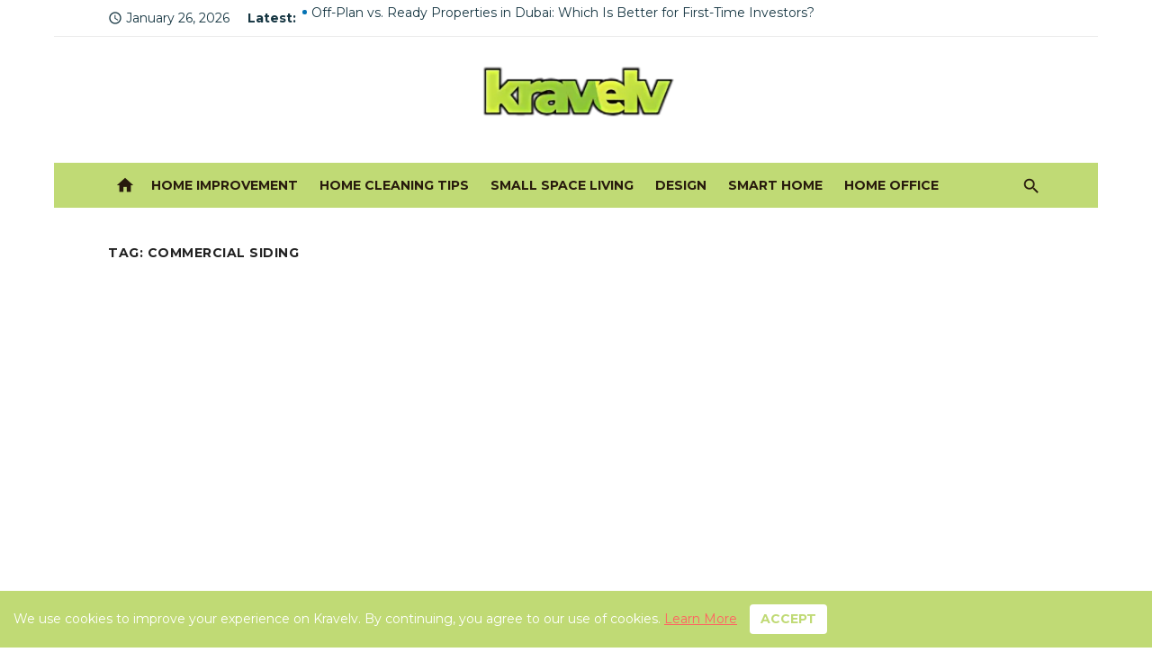

--- FILE ---
content_type: text/html; charset=utf-8
request_url: https://www.google.com/recaptcha/api2/aframe
body_size: 267
content:
<!DOCTYPE HTML><html><head><meta http-equiv="content-type" content="text/html; charset=UTF-8"></head><body><script nonce="BLSq3lI7dnEuA7TSvIEhwA">/** Anti-fraud and anti-abuse applications only. See google.com/recaptcha */ try{var clients={'sodar':'https://pagead2.googlesyndication.com/pagead/sodar?'};window.addEventListener("message",function(a){try{if(a.source===window.parent){var b=JSON.parse(a.data);var c=clients[b['id']];if(c){var d=document.createElement('img');d.src=c+b['params']+'&rc='+(localStorage.getItem("rc::a")?sessionStorage.getItem("rc::b"):"");window.document.body.appendChild(d);sessionStorage.setItem("rc::e",parseInt(sessionStorage.getItem("rc::e")||0)+1);localStorage.setItem("rc::h",'1769431610754');}}}catch(b){}});window.parent.postMessage("_grecaptcha_ready", "*");}catch(b){}</script></body></html>